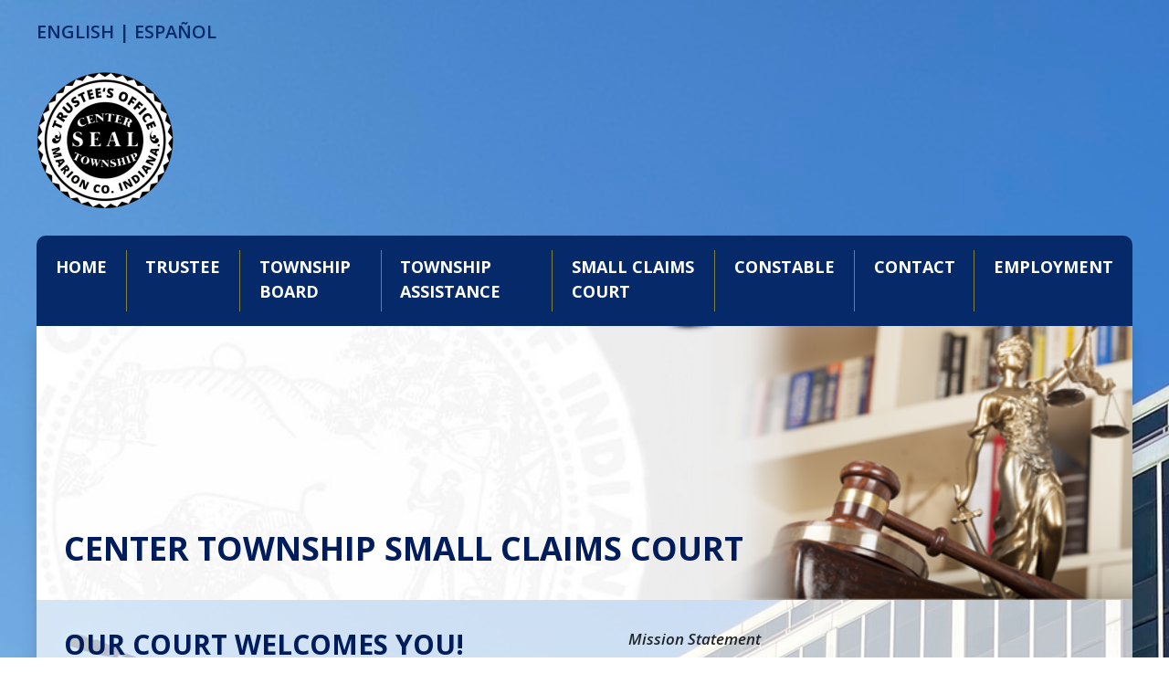

--- FILE ---
content_type: text/html; charset=UTF-8
request_url: https://centergov.org/small-claims-court/
body_size: 41955
content:
<!DOCTYPE html>
<html lang="en-US">
<head>
    <meta charset="UTF-8">
    <meta name="viewport" content="width=device-width, initial-scale=1">
    <meta http-equiv="X-UA-Compatible" content="IE=edge">
    <link rel="profile" href="http://gmpg.org/xfn/11">
    <link rel="pingback" href="https://centergov.org/xmlrpc.php">
<title>Center Township Small Claims Court | OLDCenter Township of Marion County</title>
<meta name='robots' content='max-image-preview:large' />
<link rel='dns-prefetch' href='//use.fontawesome.com' />
<link rel='dns-prefetch' href='//fonts.googleapis.com' />
<link href='//hb.wpmucdn.com' rel='preconnect' />
<link href='http://use.fontawesome.com' crossorigin='' rel='preconnect' />
<link href='http://fonts.googleapis.com' rel='preconnect' />
<link href='//fonts.gstatic.com' crossorigin='' rel='preconnect' />
<link rel="alternate" type="application/rss+xml" title="OLDCenter Township of Marion County &raquo; Feed" href="https://centergov.org/feed/" />
<link rel="alternate" title="oEmbed (JSON)" type="application/json+oembed" href="https://centergov.org/wp-json/oembed/1.0/embed?url=https%3A%2F%2Fcentergov.org%2Fsmall-claims-court%2F" />
<link rel="alternate" title="oEmbed (XML)" type="text/xml+oembed" href="https://centergov.org/wp-json/oembed/1.0/embed?url=https%3A%2F%2Fcentergov.org%2Fsmall-claims-court%2F&#038;format=xml" />
<style id='wp-img-auto-sizes-contain-inline-css' type='text/css'>
img:is([sizes=auto i],[sizes^="auto," i]){contain-intrinsic-size:3000px 1500px}
/*# sourceURL=wp-img-auto-sizes-contain-inline-css */
</style>
<link rel='stylesheet' id='pt-cv-public-style-css' href='https://centergov.org/wp-content/plugins/content-views-query-and-display-post-page/public/assets/css/cv.css?ver=4.2.1' type='text/css' media='all' />
<style id='wp-emoji-styles-inline-css' type='text/css'>

	img.wp-smiley, img.emoji {
		display: inline !important;
		border: none !important;
		box-shadow: none !important;
		height: 1em !important;
		width: 1em !important;
		margin: 0 0.07em !important;
		vertical-align: -0.1em !important;
		background: none !important;
		padding: 0 !important;
	}
/*# sourceURL=wp-emoji-styles-inline-css */
</style>
<style id='wp-block-library-inline-css' type='text/css'>
:root{--wp-block-synced-color:#7a00df;--wp-block-synced-color--rgb:122,0,223;--wp-bound-block-color:var(--wp-block-synced-color);--wp-editor-canvas-background:#ddd;--wp-admin-theme-color:#007cba;--wp-admin-theme-color--rgb:0,124,186;--wp-admin-theme-color-darker-10:#006ba1;--wp-admin-theme-color-darker-10--rgb:0,107,160.5;--wp-admin-theme-color-darker-20:#005a87;--wp-admin-theme-color-darker-20--rgb:0,90,135;--wp-admin-border-width-focus:2px}@media (min-resolution:192dpi){:root{--wp-admin-border-width-focus:1.5px}}.wp-element-button{cursor:pointer}:root .has-very-light-gray-background-color{background-color:#eee}:root .has-very-dark-gray-background-color{background-color:#313131}:root .has-very-light-gray-color{color:#eee}:root .has-very-dark-gray-color{color:#313131}:root .has-vivid-green-cyan-to-vivid-cyan-blue-gradient-background{background:linear-gradient(135deg,#00d084,#0693e3)}:root .has-purple-crush-gradient-background{background:linear-gradient(135deg,#34e2e4,#4721fb 50%,#ab1dfe)}:root .has-hazy-dawn-gradient-background{background:linear-gradient(135deg,#faaca8,#dad0ec)}:root .has-subdued-olive-gradient-background{background:linear-gradient(135deg,#fafae1,#67a671)}:root .has-atomic-cream-gradient-background{background:linear-gradient(135deg,#fdd79a,#004a59)}:root .has-nightshade-gradient-background{background:linear-gradient(135deg,#330968,#31cdcf)}:root .has-midnight-gradient-background{background:linear-gradient(135deg,#020381,#2874fc)}:root{--wp--preset--font-size--normal:16px;--wp--preset--font-size--huge:42px}.has-regular-font-size{font-size:1em}.has-larger-font-size{font-size:2.625em}.has-normal-font-size{font-size:var(--wp--preset--font-size--normal)}.has-huge-font-size{font-size:var(--wp--preset--font-size--huge)}.has-text-align-center{text-align:center}.has-text-align-left{text-align:left}.has-text-align-right{text-align:right}.has-fit-text{white-space:nowrap!important}#end-resizable-editor-section{display:none}.aligncenter{clear:both}.items-justified-left{justify-content:flex-start}.items-justified-center{justify-content:center}.items-justified-right{justify-content:flex-end}.items-justified-space-between{justify-content:space-between}.screen-reader-text{border:0;clip-path:inset(50%);height:1px;margin:-1px;overflow:hidden;padding:0;position:absolute;width:1px;word-wrap:normal!important}.screen-reader-text:focus{background-color:#ddd;clip-path:none;color:#444;display:block;font-size:1em;height:auto;left:5px;line-height:normal;padding:15px 23px 14px;text-decoration:none;top:5px;width:auto;z-index:100000}html :where(.has-border-color){border-style:solid}html :where([style*=border-top-color]){border-top-style:solid}html :where([style*=border-right-color]){border-right-style:solid}html :where([style*=border-bottom-color]){border-bottom-style:solid}html :where([style*=border-left-color]){border-left-style:solid}html :where([style*=border-width]){border-style:solid}html :where([style*=border-top-width]){border-top-style:solid}html :where([style*=border-right-width]){border-right-style:solid}html :where([style*=border-bottom-width]){border-bottom-style:solid}html :where([style*=border-left-width]){border-left-style:solid}html :where(img[class*=wp-image-]){height:auto;max-width:100%}:where(figure){margin:0 0 1em}html :where(.is-position-sticky){--wp-admin--admin-bar--position-offset:var(--wp-admin--admin-bar--height,0px)}@media screen and (max-width:600px){html :where(.is-position-sticky){--wp-admin--admin-bar--position-offset:0px}}

/*# sourceURL=wp-block-library-inline-css */
</style><style id='global-styles-inline-css' type='text/css'>
:root{--wp--preset--aspect-ratio--square: 1;--wp--preset--aspect-ratio--4-3: 4/3;--wp--preset--aspect-ratio--3-4: 3/4;--wp--preset--aspect-ratio--3-2: 3/2;--wp--preset--aspect-ratio--2-3: 2/3;--wp--preset--aspect-ratio--16-9: 16/9;--wp--preset--aspect-ratio--9-16: 9/16;--wp--preset--color--black: #000000;--wp--preset--color--cyan-bluish-gray: #abb8c3;--wp--preset--color--white: #ffffff;--wp--preset--color--pale-pink: #f78da7;--wp--preset--color--vivid-red: #cf2e2e;--wp--preset--color--luminous-vivid-orange: #ff6900;--wp--preset--color--luminous-vivid-amber: #fcb900;--wp--preset--color--light-green-cyan: #7bdcb5;--wp--preset--color--vivid-green-cyan: #00d084;--wp--preset--color--pale-cyan-blue: #8ed1fc;--wp--preset--color--vivid-cyan-blue: #0693e3;--wp--preset--color--vivid-purple: #9b51e0;--wp--preset--gradient--vivid-cyan-blue-to-vivid-purple: linear-gradient(135deg,rgb(6,147,227) 0%,rgb(155,81,224) 100%);--wp--preset--gradient--light-green-cyan-to-vivid-green-cyan: linear-gradient(135deg,rgb(122,220,180) 0%,rgb(0,208,130) 100%);--wp--preset--gradient--luminous-vivid-amber-to-luminous-vivid-orange: linear-gradient(135deg,rgb(252,185,0) 0%,rgb(255,105,0) 100%);--wp--preset--gradient--luminous-vivid-orange-to-vivid-red: linear-gradient(135deg,rgb(255,105,0) 0%,rgb(207,46,46) 100%);--wp--preset--gradient--very-light-gray-to-cyan-bluish-gray: linear-gradient(135deg,rgb(238,238,238) 0%,rgb(169,184,195) 100%);--wp--preset--gradient--cool-to-warm-spectrum: linear-gradient(135deg,rgb(74,234,220) 0%,rgb(151,120,209) 20%,rgb(207,42,186) 40%,rgb(238,44,130) 60%,rgb(251,105,98) 80%,rgb(254,248,76) 100%);--wp--preset--gradient--blush-light-purple: linear-gradient(135deg,rgb(255,206,236) 0%,rgb(152,150,240) 100%);--wp--preset--gradient--blush-bordeaux: linear-gradient(135deg,rgb(254,205,165) 0%,rgb(254,45,45) 50%,rgb(107,0,62) 100%);--wp--preset--gradient--luminous-dusk: linear-gradient(135deg,rgb(255,203,112) 0%,rgb(199,81,192) 50%,rgb(65,88,208) 100%);--wp--preset--gradient--pale-ocean: linear-gradient(135deg,rgb(255,245,203) 0%,rgb(182,227,212) 50%,rgb(51,167,181) 100%);--wp--preset--gradient--electric-grass: linear-gradient(135deg,rgb(202,248,128) 0%,rgb(113,206,126) 100%);--wp--preset--gradient--midnight: linear-gradient(135deg,rgb(2,3,129) 0%,rgb(40,116,252) 100%);--wp--preset--font-size--small: 13px;--wp--preset--font-size--medium: 20px;--wp--preset--font-size--large: 36px;--wp--preset--font-size--x-large: 42px;--wp--preset--spacing--20: 0.44rem;--wp--preset--spacing--30: 0.67rem;--wp--preset--spacing--40: 1rem;--wp--preset--spacing--50: 1.5rem;--wp--preset--spacing--60: 2.25rem;--wp--preset--spacing--70: 3.38rem;--wp--preset--spacing--80: 5.06rem;--wp--preset--shadow--natural: 6px 6px 9px rgba(0, 0, 0, 0.2);--wp--preset--shadow--deep: 12px 12px 50px rgba(0, 0, 0, 0.4);--wp--preset--shadow--sharp: 6px 6px 0px rgba(0, 0, 0, 0.2);--wp--preset--shadow--outlined: 6px 6px 0px -3px rgb(255, 255, 255), 6px 6px rgb(0, 0, 0);--wp--preset--shadow--crisp: 6px 6px 0px rgb(0, 0, 0);}:where(.is-layout-flex){gap: 0.5em;}:where(.is-layout-grid){gap: 0.5em;}body .is-layout-flex{display: flex;}.is-layout-flex{flex-wrap: wrap;align-items: center;}.is-layout-flex > :is(*, div){margin: 0;}body .is-layout-grid{display: grid;}.is-layout-grid > :is(*, div){margin: 0;}:where(.wp-block-columns.is-layout-flex){gap: 2em;}:where(.wp-block-columns.is-layout-grid){gap: 2em;}:where(.wp-block-post-template.is-layout-flex){gap: 1.25em;}:where(.wp-block-post-template.is-layout-grid){gap: 1.25em;}.has-black-color{color: var(--wp--preset--color--black) !important;}.has-cyan-bluish-gray-color{color: var(--wp--preset--color--cyan-bluish-gray) !important;}.has-white-color{color: var(--wp--preset--color--white) !important;}.has-pale-pink-color{color: var(--wp--preset--color--pale-pink) !important;}.has-vivid-red-color{color: var(--wp--preset--color--vivid-red) !important;}.has-luminous-vivid-orange-color{color: var(--wp--preset--color--luminous-vivid-orange) !important;}.has-luminous-vivid-amber-color{color: var(--wp--preset--color--luminous-vivid-amber) !important;}.has-light-green-cyan-color{color: var(--wp--preset--color--light-green-cyan) !important;}.has-vivid-green-cyan-color{color: var(--wp--preset--color--vivid-green-cyan) !important;}.has-pale-cyan-blue-color{color: var(--wp--preset--color--pale-cyan-blue) !important;}.has-vivid-cyan-blue-color{color: var(--wp--preset--color--vivid-cyan-blue) !important;}.has-vivid-purple-color{color: var(--wp--preset--color--vivid-purple) !important;}.has-black-background-color{background-color: var(--wp--preset--color--black) !important;}.has-cyan-bluish-gray-background-color{background-color: var(--wp--preset--color--cyan-bluish-gray) !important;}.has-white-background-color{background-color: var(--wp--preset--color--white) !important;}.has-pale-pink-background-color{background-color: var(--wp--preset--color--pale-pink) !important;}.has-vivid-red-background-color{background-color: var(--wp--preset--color--vivid-red) !important;}.has-luminous-vivid-orange-background-color{background-color: var(--wp--preset--color--luminous-vivid-orange) !important;}.has-luminous-vivid-amber-background-color{background-color: var(--wp--preset--color--luminous-vivid-amber) !important;}.has-light-green-cyan-background-color{background-color: var(--wp--preset--color--light-green-cyan) !important;}.has-vivid-green-cyan-background-color{background-color: var(--wp--preset--color--vivid-green-cyan) !important;}.has-pale-cyan-blue-background-color{background-color: var(--wp--preset--color--pale-cyan-blue) !important;}.has-vivid-cyan-blue-background-color{background-color: var(--wp--preset--color--vivid-cyan-blue) !important;}.has-vivid-purple-background-color{background-color: var(--wp--preset--color--vivid-purple) !important;}.has-black-border-color{border-color: var(--wp--preset--color--black) !important;}.has-cyan-bluish-gray-border-color{border-color: var(--wp--preset--color--cyan-bluish-gray) !important;}.has-white-border-color{border-color: var(--wp--preset--color--white) !important;}.has-pale-pink-border-color{border-color: var(--wp--preset--color--pale-pink) !important;}.has-vivid-red-border-color{border-color: var(--wp--preset--color--vivid-red) !important;}.has-luminous-vivid-orange-border-color{border-color: var(--wp--preset--color--luminous-vivid-orange) !important;}.has-luminous-vivid-amber-border-color{border-color: var(--wp--preset--color--luminous-vivid-amber) !important;}.has-light-green-cyan-border-color{border-color: var(--wp--preset--color--light-green-cyan) !important;}.has-vivid-green-cyan-border-color{border-color: var(--wp--preset--color--vivid-green-cyan) !important;}.has-pale-cyan-blue-border-color{border-color: var(--wp--preset--color--pale-cyan-blue) !important;}.has-vivid-cyan-blue-border-color{border-color: var(--wp--preset--color--vivid-cyan-blue) !important;}.has-vivid-purple-border-color{border-color: var(--wp--preset--color--vivid-purple) !important;}.has-vivid-cyan-blue-to-vivid-purple-gradient-background{background: var(--wp--preset--gradient--vivid-cyan-blue-to-vivid-purple) !important;}.has-light-green-cyan-to-vivid-green-cyan-gradient-background{background: var(--wp--preset--gradient--light-green-cyan-to-vivid-green-cyan) !important;}.has-luminous-vivid-amber-to-luminous-vivid-orange-gradient-background{background: var(--wp--preset--gradient--luminous-vivid-amber-to-luminous-vivid-orange) !important;}.has-luminous-vivid-orange-to-vivid-red-gradient-background{background: var(--wp--preset--gradient--luminous-vivid-orange-to-vivid-red) !important;}.has-very-light-gray-to-cyan-bluish-gray-gradient-background{background: var(--wp--preset--gradient--very-light-gray-to-cyan-bluish-gray) !important;}.has-cool-to-warm-spectrum-gradient-background{background: var(--wp--preset--gradient--cool-to-warm-spectrum) !important;}.has-blush-light-purple-gradient-background{background: var(--wp--preset--gradient--blush-light-purple) !important;}.has-blush-bordeaux-gradient-background{background: var(--wp--preset--gradient--blush-bordeaux) !important;}.has-luminous-dusk-gradient-background{background: var(--wp--preset--gradient--luminous-dusk) !important;}.has-pale-ocean-gradient-background{background: var(--wp--preset--gradient--pale-ocean) !important;}.has-electric-grass-gradient-background{background: var(--wp--preset--gradient--electric-grass) !important;}.has-midnight-gradient-background{background: var(--wp--preset--gradient--midnight) !important;}.has-small-font-size{font-size: var(--wp--preset--font-size--small) !important;}.has-medium-font-size{font-size: var(--wp--preset--font-size--medium) !important;}.has-large-font-size{font-size: var(--wp--preset--font-size--large) !important;}.has-x-large-font-size{font-size: var(--wp--preset--font-size--x-large) !important;}
/*# sourceURL=global-styles-inline-css */
</style>

<style id='classic-theme-styles-inline-css' type='text/css'>
/*! This file is auto-generated */
.wp-block-button__link{color:#fff;background-color:#32373c;border-radius:9999px;box-shadow:none;text-decoration:none;padding:calc(.667em + 2px) calc(1.333em + 2px);font-size:1.125em}.wp-block-file__button{background:#32373c;color:#fff;text-decoration:none}
/*# sourceURL=/wp-includes/css/classic-themes.min.css */
</style>
<link rel='stylesheet' id='siteorigin-panels-front-css' href='https://centergov.org/wp-content/plugins/siteorigin-panels/css/front-flex.min.css?ver=2.33.5' type='text/css' media='all' />
<link rel='stylesheet' id='sow-social-media-buttons-atom-bf57d88db028-css' href='https://centergov.org/wp-content/uploads/sites/6/siteorigin-widgets/sow-social-media-buttons-atom-bf57d88db028.css?ver=6.9' type='text/css' media='all' />
<link rel='stylesheet' id='sow-image-default-c67d20f9f743-css' href='https://centergov.org/wp-content/uploads/sites/6/siteorigin-widgets/sow-image-default-c67d20f9f743.css?ver=6.9' type='text/css' media='all' />
<link rel='stylesheet' id='wpfcas-font-awesome-css' href='https://centergov.org/wp-content/plugins/wp-featured-content-and-slider/assets/css/font-awesome.min.css?ver=1.7.6' type='text/css' media='all' />
<link rel='stylesheet' id='wpfcas_style-css' href='https://centergov.org/wp-content/plugins/wp-featured-content-and-slider/assets/css/featured-content-style.css?ver=1.7.6' type='text/css' media='all' />
<link rel='stylesheet' id='wpfcas_slick_style-css' href='https://centergov.org/wp-content/plugins/wp-featured-content-and-slider/assets/css/slick.css?ver=1.7.6' type='text/css' media='all' />
<link rel='stylesheet' id='wp-bootstrap-starter-bootstrap-css-css' href='https://centergov.org/wp-content/themes/centertwp/inc/assets/css/bootstrap.min.css?ver=6.9' type='text/css' media='all' />
<link rel='stylesheet' id='wp-bootstrap-pro-fontawesome-cdn-css' href='https://use.fontawesome.com/releases/v5.1.0/css/all.css?ver=6.9' type='text/css' media='all' />
<link rel='stylesheet' id='wp-bootstrap-starter-style-css' href='https://centergov.org/wp-content/themes/centertwp/style.css?ver=6.9' type='text/css' media='all' />
<link rel='stylesheet' id='wp-bootstrap-starter-montserrat-opensans-font-css' href='https://fonts.googleapis.com/css?family=Open+Sans%3A400%2C400i%2C600%2C600i%2C700%7COpen+Sans%3A300%2C300i%2C400%2C400i%2C600%2C600i%2C700%2C800&#038;ver=6.9' type='text/css' media='all' />
<link rel='stylesheet' id='wp-bootstrap-starter-opensans-opensans-css' href='https://centergov.org/wp-content/themes/centertwp/inc/assets/css/presets/typography/opensans-opensans.css?ver=6.9' type='text/css' media='all' />
<link rel='stylesheet' id='custom-css-css' href='https://centergov.org/wp-content/themes/centertwp/custom.css?ver=6.9' type='text/css' media='all' />
<!--n2css--><!--n2js--><script type="text/javascript" src="https://centergov.org/wp-includes/js/jquery/jquery.min.js?ver=3.7.1" id="jquery-core-js"></script>
<script type="text/javascript" src="https://centergov.org/wp-includes/js/jquery/jquery-migrate.min.js?ver=3.4.1" id="jquery-migrate-js"></script>
<script type="text/javascript" src="https://centergov.org/wp-content/plugins/sticky-menu-or-anything-on-scroll/assets/js/jq-sticky-anything.min.js?ver=2.1.1" id="stickyAnythingLib-js"></script>
<link rel="https://api.w.org/" href="https://centergov.org/wp-json/" /><link rel="alternate" title="JSON" type="application/json" href="https://centergov.org/wp-json/wp/v2/pages/119" /><link rel="EditURI" type="application/rsd+xml" title="RSD" href="https://centergov.org/xmlrpc.php?rsd" />
<meta name="generator" content="WordPress 6.9" />
<link rel='shortlink' href='https://centergov.org/?p=119' />
    <style type="text/css">
        #page-sub-header { background: #fff; }
    </style>
    <!-- SEO meta tags powered by SmartCrawl https://wpmudev.com/project/smartcrawl-wordpress-seo/ -->
<link rel="canonical" href="https://centergov.org/small-claims-court/" />
<meta name="description" content="Our Court Welcomes You! Please take this opportunity to review material about the Court and access to our online forms. Our goal is to provide you with the  ..." />
<script type="application/ld+json">{"@context":"https:\/\/schema.org","@graph":[{"@type":"Organization","@id":"https:\/\/centergov.org\/#schema-publishing-organization","url":"https:\/\/centergov.org","name":"OLDCenter Township of Marion County"},{"@type":"WebSite","@id":"https:\/\/centergov.org\/#schema-website","url":"https:\/\/centergov.org","name":"Government Apps","encoding":"UTF-8","potentialAction":{"@type":"SearchAction","target":"https:\/\/centergov.org\/search\/{search_term_string}\/","query-input":"required name=search_term_string"}},{"@type":"BreadcrumbList","@id":"https:\/\/centergov.org\/small-claims-court?page&pagename=small-claims-court\/#breadcrumb","itemListElement":[{"@type":"ListItem","position":1,"name":"Home","item":"https:\/\/centergov.org"},{"@type":"ListItem","position":2,"name":"Center Township Small Claims Court"}]},{"@type":"Person","@id":"https:\/\/centergov.org\/author\/mudith\/#schema-author","name":"mudith","url":"https:\/\/centergov.org\/author\/mudith\/"},{"@type":"WebPage","@id":"https:\/\/centergov.org\/small-claims-court\/#schema-webpage","isPartOf":{"@id":"https:\/\/centergov.org\/#schema-website"},"publisher":{"@id":"https:\/\/centergov.org\/#schema-publishing-organization"},"url":"https:\/\/centergov.org\/small-claims-court\/"},{"@type":"Article","mainEntityOfPage":{"@id":"https:\/\/centergov.org\/small-claims-court\/#schema-webpage"},"author":{"@id":"https:\/\/centergov.org\/author\/mudith\/#schema-author"},"publisher":{"@id":"https:\/\/centergov.org\/#schema-publishing-organization"},"dateModified":"2024-03-28T13:03:05","datePublished":"2019-05-04T15:41:01","headline":"Center Township Small Claims Court | OLDCenter Township of Marion County","description":"Our Court Welcomes You! Please take this opportunity to review material about the Court and access to our online forms. Our goal is to provide you with the  ...","name":"Center Township Small Claims Court"}]}</script>
<!-- /SEO -->
<style type="text/css" id="custom-background-css">
body.custom-background { background-image: url("https://centergov.org/wp-content/uploads/sites/6/2020/10/IMG_6165-1-scaled-e1601926764819.jpg"); background-position: left top; background-size: auto; background-repeat: repeat; background-attachment: scroll; }
</style>
	<style media="all" id="siteorigin-panels-layouts-head">/* Layout 119 */ #pgc-119-0-0 { width:100%;width:calc(100% - ( 0 * 30px ) ) } #pg-119-0 , #pl-119 .so-panel { margin-bottom:30px } #pgc-119-1-0 { width:52.808%;width:calc(52.808% - ( 0.47191977077364 * 30px ) ) } #pgc-119-1-1 { width:47.192%;width:calc(47.192% - ( 0.52808022922636 * 30px ) ) } #pl-119 .so-panel:last-of-type { margin-bottom:0px } #pg-119-0> .panel-row-style { background-image:url(https://centergov.org/wp-content/uploads/sites/6/2020/10/smallclaimsbanner.png);background-position:center center;background-size:cover } #pg-119-0.panel-has-style > .panel-row-style, #pg-119-0.panel-no-style , #pg-119-1.panel-has-style > .panel-row-style, #pg-119-1.panel-no-style { -webkit-align-items:flex-start;align-items:flex-start } @media (max-width:780px){ #pg-119-0.panel-no-style, #pg-119-0.panel-has-style > .panel-row-style, #pg-119-0 , #pg-119-1.panel-no-style, #pg-119-1.panel-has-style > .panel-row-style, #pg-119-1 { -webkit-flex-direction:column;-ms-flex-direction:column;flex-direction:column } #pg-119-0 > .panel-grid-cell , #pg-119-0 > .panel-row-style > .panel-grid-cell , #pg-119-1 > .panel-grid-cell , #pg-119-1 > .panel-row-style > .panel-grid-cell { width:100%;margin-right:0 } #pgc-119-1-0 { margin-bottom:30px } #pl-119 .panel-grid-cell { padding:0 } #pl-119 .panel-grid .panel-grid-cell-empty { display:none } #pl-119 .panel-grid .panel-grid-cell-mobile-last { margin-bottom:0px }  } </style><link rel="icon" href="https://centergov.org/wp-content/uploads/sites/6/2023/01/cropped-Logo-2-e1674239302112-32x32.jpeg" sizes="32x32" />
<link rel="icon" href="https://centergov.org/wp-content/uploads/sites/6/2023/01/cropped-Logo-2-e1674239302112-192x192.jpeg" sizes="192x192" />
<link rel="apple-touch-icon" href="https://centergov.org/wp-content/uploads/sites/6/2023/01/cropped-Logo-2-e1674239302112-180x180.jpeg" />
<meta name="msapplication-TileImage" content="https://centergov.org/wp-content/uploads/sites/6/2023/01/cropped-Logo-2-e1674239302112-270x270.jpeg" />
		<style type="text/css" id="wp-custom-css">
			#banner h1 {
 color: #001c5a !important;		</style>
		<link rel='stylesheet' id='sow-social-media-buttons-atom-020e27312624-css' href='https://centergov.org/wp-content/uploads/sites/6/siteorigin-widgets/sow-social-media-buttons-atom-020e27312624.css?ver=6.9' type='text/css' media='all' />
<link rel='stylesheet' id='siteorigin-widget-icon-font-fontawesome-css' href='https://centergov.org/wp-content/plugins/so-widgets-bundle/icons/fontawesome/style.css?ver=6.9' type='text/css' media='all' />
</head>

<body class="wp-singular page-template page-template-fullwidth page-template-fullwidth-php page page-id-119 page-parent custom-background wp-theme-centertwp siteorigin-panels siteorigin-panels-before-js">
<div id="page" class="site">
	<a class="skip-link screen-reader-text" href="#content">Skip to content</a>
    	<header id="masthead" class="site-header navbar-static-top navbar-light" role="banner">
        <div class="container">
            	<div class="language"><a href="/">ENGLISH</a> | <a href="/home-espanol/">ESPA&Ntilde;OL</a></div>
                <div class="navbar-brand">
                                            <a href="https://centergov.org/">
                            <img src="https://centergov.org/wp-content/uploads/sites/6/2023/01/logo-background-gone-e1674239790650.png" alt="OLDCenter Township of Marion County">
                        </a>
                    
                </div>
                <nav class="navbar navbar-expand-xl p-0">
				<button class="navbar-toggler" type="button" data-toggle="collapse" data-target="#main-nav" aria-controls="" aria-expanded="false" aria-label="Toggle navigation">
                    <span class="navbar-toggler-icon"></span>
                </button>

                <div id="main-nav" class="collapse navbar-collapse justify-content-center"><ul id="menu-top" class="navbar-nav"><li id="menu-item-3169" class="nav-item menu-item menu-item-type-post_type menu-item-object-page menu-item-home menu-item-3169"><a title="Home" href="https://centergov.org/" class="nav-link">Home</a></li>
<li id="menu-item-125" class="nav-item menu-item menu-item-type-post_type menu-item-object-page menu-item-125"><a title="Trustee" href="https://centergov.org/about-the-trustee/" class="nav-link">Trustee</a></li>
<li id="menu-item-126" class="nav-item menu-item menu-item-type-post_type menu-item-object-page menu-item-126"><a title="Township Board" href="https://centergov.org/board/" class="nav-link">Township Board</a></li>
<li id="menu-item-131" class="nav-item menu-item menu-item-type-post_type menu-item-object-page menu-item-131"><a title="Township Assistance" href="https://centergov.org/townshipassistance/" class="nav-link">Township Assistance</a></li>
<li id="menu-item-132" class="nav-item menu-item menu-item-type-post_type menu-item-object-page current-menu-item page_item page-item-119 current_page_item menu-item-132 active"><a title="Small Claims Court" href="https://centergov.org/small-claims-court/" class="nav-link">Small Claims Court</a></li>
<li id="menu-item-3112" class="nav-item menu-item menu-item-type-post_type menu-item-object-page menu-item-3112"><a title="Constable" href="https://centergov.org/constable/" class="nav-link">Constable</a></li>
<li id="menu-item-127" class="nav-item menu-item menu-item-type-post_type menu-item-object-page menu-item-127"><a title="Contact" href="https://centergov.org/contact/" class="nav-link">Contact</a></li>
<li id="menu-item-3199" class="nav-item menu-item menu-item-type-post_type menu-item-object-page menu-item-3199"><a title="Employment" href="https://centergov.org/employment/" class="nav-link">Employment</a></li>
</ul></div>
            </nav>
        </div>
	</header><!-- #masthead -->
    	<div id="content" class="site-content">
		<div class="container shadow">
			<div class="row">
                
	<section id="primary" class="content-area col-sm-12">
		<main id="main" class="site-main" role="main">

			
<article id="post-119" class="post-119 page type-page status-publish hentry">
	<div class="entry-content">
		<div id="pl-119"  class="panel-layout" ><div id="pg-119-0"  class="panel-grid panel-has-style" ><div id="banner" class="panel-row-style panel-row-style-for-119-0" ><div id="pgc-119-0-0"  class="panel-grid-cell" ><div id="panel-119-0-0-0" class="widget_text so-panel widget widget_custom_html panel-first-child panel-last-child" data-index="0" ><h1>CENTER TOWNSHIP SMALL CLAIMS COURT</h1><div class="textwidget custom-html-widget"></div></div></div></div></div><div id="pg-119-1"  class="panel-grid panel-has-style" ><div class="padder panel-row-style panel-row-style-for-119-1" ><div id="pgc-119-1-0"  class="panel-grid-cell" ><div id="panel-119-1-0-0" class="so-panel widget widget_text panel-first-child panel-last-child" data-index="1" >			<div class="textwidget"><div id="pg-12-1" class="panel-grid panel-no-style">
<div id="pgc-12-1-0" class="panel-grid-cell">
<div id="panel-12-1-0-0" class="so-panel widget widget_text panel-first-child panel-last-child" data-index="1">
<h2>Our Court Welcomes You!</h2>
<p>Please take this opportunity to review material about the Court and access to our online forms. Our goal is to provide you with the tools necessary to file a claim and resolve disputes through the Small Claims process.</p>
<p>&nbsp;</p>
<p><a href="https://centergov.org/small-claims-court/">Small Claims Court Home</a> | <a href="https://centergov.org/small-claims-court/about-the-court/">About the Court</a> | <a href="https://efile.incourts.gov/OfsWeb/">File a Claim</a></p>
<p><a href="https://centergov.org/small-claims-court/court-forms/">Court Forms</a> | <a href="https://centergov.org/small-claims-court/the-judge/" rel="">About Judge Roper</a> | <a href="#">Announcements</a> | <a href="https://otc.cdc.nicusa.com/Public2.aspx?portal=indiana&amp;organization=Center%20Township%20Small%20Claims%20Court" target="_blank" rel="noopener">Make A Payment</a></p>
<p><img fetchpriority="high" decoding="async" class="wp-image-2400 alignnone" src="https://centergov.org/wp-content/uploads/sites/6/2022/03/Brenda-Roper-2-1-820x1024.jpg" alt="" width="350" height="437" srcset="https://centergov.org/wp-content/uploads/sites/6/2022/03/Brenda-Roper-2-1-820x1024.jpg 820w, https://centergov.org/wp-content/uploads/sites/6/2022/03/Brenda-Roper-2-1-240x300.jpg 240w, https://centergov.org/wp-content/uploads/sites/6/2022/03/Brenda-Roper-2-1-768x959.jpg 768w, https://centergov.org/wp-content/uploads/sites/6/2022/03/Brenda-Roper-2-1.jpg 961w" sizes="(max-width: 350px) 100vw, 350px" /></p>
<p>The Honorable Brenda A. Roper, Judge</p>
<p><strong>CENTER TOWNSHIP of MARION COUNTY</strong><br />
SMALL CLAIMS COURT<br />
<a href="https://goo.gl/maps/MSZCMcGP938khFy96">Julia M. Carson Government Center</a><br />
300 E. Fall Creek Parkway N. Drive, Suite 130<br />
Indianapolis, IN 46205</p>
<p>Phone: (317) 920-4530      Fax:  (317) 920-4534</p>
</div>
</div>
</div>
</div>
		</div></div><div id="pgc-119-1-1"  class="panel-grid-cell" ><div id="panel-119-1-1-0" class="so-panel widget widget_text panel-first-child panel-last-child" data-index="2" >			<div class="textwidget"><p><em><strong>Mission Statement</strong></em></p>
<p>The mission of the Center Township Small Claims Court of Marion County, Indiana is to serve the public. The Court accomplishes this mission by providing a fair and efficient system of justice, being committed to excellence, and fostering public trust, understanding and confidence. We are an independent branch of government constitutionally entrusted with the fair and just resolution of disputes in order to preserve the rule of law and to protect the rights and liberties guaranteed by the constitution and laws of the United States, the State of Indiana, and the municipality of Indianapolis/Marion County, Indiana.</p>
<p><em><strong>Vision Statement</strong></em></p>
<p>We will be a court system, characterized by excellence, that strives to attain justice for the individual and society through the rule of law. We will:</p>
<ul>
<li>Provide equal access to a fair and effective system of justice for all without excess cost, inconvenience, or delay, with sensitivity to an increasingly diverse society.</li>
<li>Assist with offering complementary methods of dispute resolution while preserving the constitutional right to trial by an impartial judge and ensuring compliance with the results achieved through effective enforcement of court orders.</li>
<li>Provide quality service that continuously improves, that meets or exceeds public expectations, and that ensures that all are treated with courtesy, dignity, and respect.</li>
<li>Acknowledge and enhance the potential of every person in our organization to contribute to the administration of justice through participation, training, and technology.</li>
<li>Share a sense of common identity and purpose as a township Judiciary.</li>
<li>Earn the respect and confidence of an informed public.</li>
</ul>
<p><code></code><code></code></p>
</div>
		</div></div></div></div></div>	</div><!-- .entry-content -->
</article><!-- #post-## -->

		</main><!-- #main -->
	</section><!-- #primary -->

			</div><!-- .row -->
		</div><!-- .container -->
	</div><!-- #content -->
            <div id="footer-widget" class="row m-0">
            <div class="container">
                <div class="row">
                                            <div class="col-12 col-lg-4 footer-text"><section id="sow-social-media-buttons-2" class="widget widget_sow-social-media-buttons"><div
			
			class="so-widget-sow-social-media-buttons so-widget-sow-social-media-buttons-atom-020e27312624"
			
		>
<h3 class="widget-title">Follow Us on Social Media</h3>
<div class="social-media-button-container">
	
		<a 
		class="ow-button-hover sow-social-media-button-facebook-0 sow-social-media-button" title="Follow Us on Facebook" aria-label="Follow Us on Facebook" target="_blank" rel="noopener noreferrer" href="https://www.facebook.com/centertrusteeIN/" 		>
			<span>
								<span class="sow-icon-fontawesome sow-fab" data-sow-icon="&#xf39e;"
		 
		aria-hidden="true"></span>							</span>
		</a>
	
		<a 
		class="ow-button-hover sow-social-media-button-x-twitter-0 sow-social-media-button" title="Follow us on Twitter" aria-label="Follow us on Twitter" target="_blank" rel="noopener noreferrer" href="https://twitter.com/CenterTrusteeIN" 		>
			<span>
								<span class="sow-icon-fontawesome sow-fab" data-sow-icon="&#xe61b;"
		 
		aria-hidden="true"></span>							</span>
		</a>
	
		<a 
		class="ow-button-hover sow-social-media-button-youtube-0 sow-social-media-button" title="Follow us on YouTube" aria-label="Follow us on YouTube" target="_blank" rel="noopener noreferrer" href="https://www.youtube.com/@CENTERTOWNSHIPTRUSTEE" 		>
			<span>
								<span class="sow-icon-fontawesome sow-fab" data-sow-icon="&#xf167;"
		 
		aria-hidden="true"></span>							</span>
		</a>
	</div>
</div></section></div>
                                                                <div class="col-12 col-lg-4 text-center footer-margin"><section id="text-2" class="widget widget_text">			<div class="textwidget"><p>Julia Carson Government Center<br />
300 E. Fall Creek Parkway N. Drive<br />
Indianapolis, Indiana 46205</p>
<p>317-633-3610</p>
</div>
		</section><section id="sow-image-3" class="widget widget_sow-image"><div
			
			class="so-widget-sow-image so-widget-sow-image-default-c67d20f9f743"
			
		>
<div class="sow-image-container">
		<img 
	src="https://centergov.org/wp-content/uploads/sites/6/2023/01/logo-background-gone-e1674239790650.png" width="150" height="150" sizes="(max-width: 150px) 100vw, 150px" title="logo-background-gone" alt="" decoding="async" loading="lazy" 		class="so-widget-image"/>
	</div>

</div></section></div>
                                                        </div>
            </div>
        </div>

</div><!-- #page -->

<script type="speculationrules">
{"prefetch":[{"source":"document","where":{"and":[{"href_matches":"/*"},{"not":{"href_matches":["/wp-*.php","/wp-admin/*","/wp-content/uploads/sites/6/*","/wp-content/*","/wp-content/plugins/*","/wp-content/themes/centertwp/*","/*\\?(.+)"]}},{"not":{"selector_matches":"a[rel~=\"nofollow\"]"}},{"not":{"selector_matches":".no-prefetch, .no-prefetch a"}}]},"eagerness":"conservative"}]}
</script>
<script type="text/javascript" id="stickThis-js-extra">
/* <![CDATA[ */
var sticky_anything_engage = {"element":".navbar","topspace":"0","minscreenwidth":"0","maxscreenwidth":"999999","zindex":"1","legacymode":"1","dynamicmode":"","debugmode":"","pushup":"","adminbar":"1"};
//# sourceURL=stickThis-js-extra
/* ]]> */
</script>
<script type="text/javascript" src="https://centergov.org/wp-content/plugins/sticky-menu-or-anything-on-scroll/assets/js/stickThis.js?ver=2.1.1" id="stickThis-js"></script>
<script type="text/javascript" id="pt-cv-content-views-script-js-extra">
/* <![CDATA[ */
var PT_CV_PUBLIC = {"_prefix":"pt-cv-","page_to_show":"5","_nonce":"c4b67933bc","is_admin":"","is_mobile":"","ajaxurl":"https://centergov.org/wp-admin/admin-ajax.php","lang":"","loading_image_src":"[data-uri]"};
var PT_CV_PAGINATION = {"first":"\u00ab","prev":"\u2039","next":"\u203a","last":"\u00bb","goto_first":"Go to first page","goto_prev":"Go to previous page","goto_next":"Go to next page","goto_last":"Go to last page","current_page":"Current page is","goto_page":"Go to page"};
//# sourceURL=pt-cv-content-views-script-js-extra
/* ]]> */
</script>
<script type="text/javascript" src="https://centergov.org/wp-content/plugins/content-views-query-and-display-post-page/public/assets/js/cv.js?ver=4.2.1" id="pt-cv-content-views-script-js"></script>
<script type="text/javascript" src="https://centergov.org/wp-content/themes/centertwp/inc/assets/js/popper.min.js?ver=6.9" id="wp-bootstrap-starter-popper-js"></script>
<script type="text/javascript" src="https://centergov.org/wp-content/themes/centertwp/inc/assets/js/bootstrap.min.js?ver=6.9" id="wp-bootstrap-starter-bootstrapjs-js"></script>
<script type="text/javascript" src="https://centergov.org/wp-content/themes/centertwp/inc/assets/js/theme-script.min.js?ver=6.9" id="wp-bootstrap-starter-themejs-js"></script>
<script type="text/javascript" src="https://centergov.org/wp-content/themes/centertwp/inc/assets/js/skip-link-focus-fix.min.js?ver=20151215" id="wp-bootstrap-starter-skip-link-focus-fix-js"></script>
<script id="wp-emoji-settings" type="application/json">
{"baseUrl":"https://s.w.org/images/core/emoji/17.0.2/72x72/","ext":".png","svgUrl":"https://s.w.org/images/core/emoji/17.0.2/svg/","svgExt":".svg","source":{"concatemoji":"https://centergov.org/wp-includes/js/wp-emoji-release.min.js?ver=6.9"}}
</script>
<script type="module">
/* <![CDATA[ */
/*! This file is auto-generated */
const a=JSON.parse(document.getElementById("wp-emoji-settings").textContent),o=(window._wpemojiSettings=a,"wpEmojiSettingsSupports"),s=["flag","emoji"];function i(e){try{var t={supportTests:e,timestamp:(new Date).valueOf()};sessionStorage.setItem(o,JSON.stringify(t))}catch(e){}}function c(e,t,n){e.clearRect(0,0,e.canvas.width,e.canvas.height),e.fillText(t,0,0);t=new Uint32Array(e.getImageData(0,0,e.canvas.width,e.canvas.height).data);e.clearRect(0,0,e.canvas.width,e.canvas.height),e.fillText(n,0,0);const a=new Uint32Array(e.getImageData(0,0,e.canvas.width,e.canvas.height).data);return t.every((e,t)=>e===a[t])}function p(e,t){e.clearRect(0,0,e.canvas.width,e.canvas.height),e.fillText(t,0,0);var n=e.getImageData(16,16,1,1);for(let e=0;e<n.data.length;e++)if(0!==n.data[e])return!1;return!0}function u(e,t,n,a){switch(t){case"flag":return n(e,"\ud83c\udff3\ufe0f\u200d\u26a7\ufe0f","\ud83c\udff3\ufe0f\u200b\u26a7\ufe0f")?!1:!n(e,"\ud83c\udde8\ud83c\uddf6","\ud83c\udde8\u200b\ud83c\uddf6")&&!n(e,"\ud83c\udff4\udb40\udc67\udb40\udc62\udb40\udc65\udb40\udc6e\udb40\udc67\udb40\udc7f","\ud83c\udff4\u200b\udb40\udc67\u200b\udb40\udc62\u200b\udb40\udc65\u200b\udb40\udc6e\u200b\udb40\udc67\u200b\udb40\udc7f");case"emoji":return!a(e,"\ud83e\u1fac8")}return!1}function f(e,t,n,a){let r;const o=(r="undefined"!=typeof WorkerGlobalScope&&self instanceof WorkerGlobalScope?new OffscreenCanvas(300,150):document.createElement("canvas")).getContext("2d",{willReadFrequently:!0}),s=(o.textBaseline="top",o.font="600 32px Arial",{});return e.forEach(e=>{s[e]=t(o,e,n,a)}),s}function r(e){var t=document.createElement("script");t.src=e,t.defer=!0,document.head.appendChild(t)}a.supports={everything:!0,everythingExceptFlag:!0},new Promise(t=>{let n=function(){try{var e=JSON.parse(sessionStorage.getItem(o));if("object"==typeof e&&"number"==typeof e.timestamp&&(new Date).valueOf()<e.timestamp+604800&&"object"==typeof e.supportTests)return e.supportTests}catch(e){}return null}();if(!n){if("undefined"!=typeof Worker&&"undefined"!=typeof OffscreenCanvas&&"undefined"!=typeof URL&&URL.createObjectURL&&"undefined"!=typeof Blob)try{var e="postMessage("+f.toString()+"("+[JSON.stringify(s),u.toString(),c.toString(),p.toString()].join(",")+"));",a=new Blob([e],{type:"text/javascript"});const r=new Worker(URL.createObjectURL(a),{name:"wpTestEmojiSupports"});return void(r.onmessage=e=>{i(n=e.data),r.terminate(),t(n)})}catch(e){}i(n=f(s,u,c,p))}t(n)}).then(e=>{for(const n in e)a.supports[n]=e[n],a.supports.everything=a.supports.everything&&a.supports[n],"flag"!==n&&(a.supports.everythingExceptFlag=a.supports.everythingExceptFlag&&a.supports[n]);var t;a.supports.everythingExceptFlag=a.supports.everythingExceptFlag&&!a.supports.flag,a.supports.everything||((t=a.source||{}).concatemoji?r(t.concatemoji):t.wpemoji&&t.twemoji&&(r(t.twemoji),r(t.wpemoji)))});
//# sourceURL=https://centergov.org/wp-includes/js/wp-emoji-loader.min.js
/* ]]> */
</script>
<script>document.body.className = document.body.className.replace("siteorigin-panels-before-js","");</script></body>
</html>

--- FILE ---
content_type: text/css
request_url: https://centergov.org/wp-content/themes/centertwp/inc/assets/css/presets/typography/opensans-opensans.css?ver=6.9
body_size: 761
content:
body {
	font-family: 'Open Sans', sans-serif;
	font-size: 17px;
	margin: 0;
}

/* Headings
--------------------------------------------- */
h1, h2, h3, h4, h5, h6 {
    font-family: 'Open Sans', sans-serif!important;
	text-transform: uppercase;
	font-weight: 700;
	color: #001c5a;
}
h1 {
	font-size: 36px;
}
h2 {
	font-size: 30px;
}
h3 {
	font-size: 24px;
}
h4 {
	font-size: 18px;
}
body {
    font-family: 'Open Sans', sans-serif!important;
}
.navbar-nav > li > a {
	font-size: 18px;
	font-weight: 700;
	text-transform: uppercase;
}
.navbar-nav > li {
	border-right: 1px solid #838241;
}
.navbar-nav > li:last-child {
	border-right: none;
}
ul#recentcomments li a:hover {
    text-decoration: none;
}
h2.entry-title a {
    text-decoration: none;
}
.entry-meta a:hover {
    text-decoration: none;
}
.navbar-brand a {
    font-family: 'Open Sans', sans-serif!important;
    text-transform: capitalize;
}

--- FILE ---
content_type: text/css
request_url: https://centergov.org/wp-content/themes/centertwp/custom.css?ver=6.9
body_size: 4241
content:
@media (min-width: 1200px) {
.container {
	max-width: 1200px;
	padding: 0;


}
}

.container {
	background: rgba(255, 255, 255, .7);
	padding-right: 0;
	padding-left: 0;
}
.shadow {
	box-shadow:0 1px 4px rgba(0, 0, 0, 0.3), 0 0 40px rgba(0, 0, 0, 0.1);
}
.home .entry-content, .page-template-fullwidth .entry-content {
	margin: 0;
}
.padder {
	padding: 0px 30px;
}
body {
	background: url("images/bg-body-static.jpg") no-repeat center top fixed;
	margin: 0;
	padding: 0;
	overflow-x: hidden;
webkit-background-size: cover;
-moz-background-size: cover;
-o-background-size: cover;
background-size: cover;     
}
a {
	color: #062a69;
}
#masthead .container {
	background: /*url("images/bg-eugene.png") */no-repeat 98% 20px;
}
.navbar-brand {
	margin: 1.5rem 0;
}
.navbar {
	background: #062a69;
	border-radius: 10px 10px 0px 0px;
	padding: 1rem 0 !important;
}
.dropdown-menu {
	background-color: #062a69;
	border: none;
	border-radius: 0;
}
.dropdown-item {
	font-weight: 600;
	color: #fff;
	text-transform: uppercase;
	font-size: 16px;
}
.dropdown-item:hover {
	color: #fff;
}
#slider {
	overflow: hidden;
}
#action {
	text-align: center;
}
#action h1 {
	margin-bottom: 1rem;
	padding: 0;	
}
.featured-content h3 {
	color: #001c5a;
}
.featured-content-image {
	height: 130px !important;
}
.featured-content-slider .featured-content-image img {
	width: 130px;
}
.featured-content-slider .slick-dots li button {
	width: 15px !important;
	height: 15px !important;
	border: none;
	background: #001c5a !important;
}
.featured-content-slider .slick-dots li {
	width: 15px !important;
	height: 15px !important;
}
.featured-content-slider .slick-dots li.slick-active button {
 	background:#feba12 !important;
}
.featured-read-more {
	display: none;
}
.eugene h1 {
	font-size: 30px;
	margin: 4rem 0 0 0;
	padding: 0;
}
#news ul {
	margin: 0;
	padding: 0;
	text-align: center;
}
#news img {
	border-radius: 15px 15px 0 0;
}
#news .pt-cv-ifield {
	background: #f6f9ff;
	padding-bottom: 25px;
}
#news .pt-cv-title {
	margin: 20px 25px 15px 25px !important;
	font-size: 18px;
	text-transform: none;
}
#news .pt-cv-content {
	font-size: 16px;
	margin: 0 25px ;
}
.pt-cv-wrapper .btn-success {
	color: #062a69;
	font-style: italic;
	text-decoration: underline !important;
	background-color: transparent;
	border-color: transparent;
	padding: 0;
	font-weight: 600;
	margin-top: 20px;
}
.pt-cv-wrapper:hover .btn-success:hover {
	background-color: transparent;
	border-color: transparent;
	color: #000;
}
#overmap {
	position: absolute;
	border-radius: 15px;
	padding: 40px 30px 15px 30px;
	background: rgba(0, 16, 45, .7);
	color: #fff;
	right: 65px;
	top: 80px;
	width: 50%;
}
#overmap h1 {
	font-size: 24px;
	color: #fff;
	margin: 0 0 15px;
	padding: 0;
}
#banner {
	height: 300px;
	position: relative;
}
#banner h1 {
	position: absolute;
	bottom: 10px;
	left: 30px;
	color: #fff;
}
#footer-widget {
	background: #062a69 url("images/bg-footer.jpg") no-repeat center top;
	color: #fff;
	padding: 4rem 0;
}
#footer-widget .container {
	background: transparent;
}
#footer-widget ul {
	padding: 0;
	list-style: none;
}
#footer-widget h3 {
	color: #fff;
}
#footer-widget ul li a:before {
   font-family: "Font Awesome 5 Free";
   content: "\f105";
   display: inline-block;
   padding-right: .4rem ;
   vertical-align: middle;
   font-weight: 900;
}
#footer-widget ul li a {
	font-size: 16px;
	color: #fff;	
}





@media (max-width: 1200px) {
.navbar-light .navbar-toggler {
	border-color: transparent;

}
.navbar-light .navbar-toggler-icon {
	background-image: url("data:image/svg+xml;charset=utf8,%3Csvg viewBox='0 0 30 30' xmlns='http://www.w3.org/2000/svg'%3E%3Cpath stroke='rgba(255, 255, 255, 1)' stroke-width='3' stroke-linecap='round' stroke-miterlimit='10' d='M4 7h22M4 15h22M4 23h22'/%3E%3C/svg%3E");
}
}

@media (max-width: 992px) {
.featured-content h3 {
	font-size: 16px;
}
#overmap {
	position: relative;
	right: auto;
	top: auto;
	width: 100%;
}

.footer-text {
	text-align: center;
}
.footer-margin {
	margin: 2rem 0;
}
}


@media (max-width: 768px) {
#masthead .container {
	background: none;
}

}


/*footer override*/
.sui-2-3-22 {
	display: none;
}